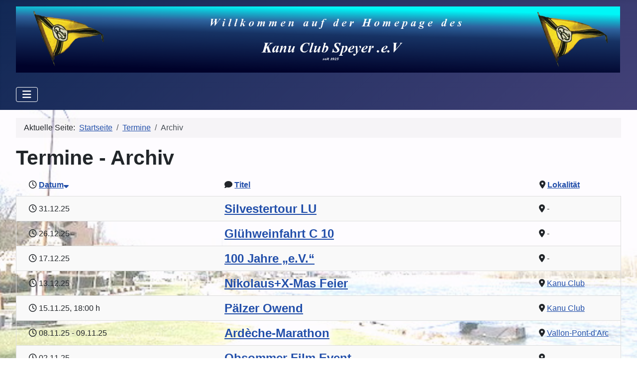

--- FILE ---
content_type: text/html; charset=utf-8
request_url: https://kanu-club-speyer.com/index.php/termine/eventslist?task=archive&filter_reset=1
body_size: 69391
content:
<!DOCTYPE html>
<html lang="de-de" dir="ltr">

<head>
    <meta charset="utf-8">
	<meta name="title" content="Termine - Archiv">
	<meta name="viewport" content="width=device-width, initial-scale=1">
	<meta name="description" content="KanuClub-Speyer">
	<meta name="generator" content="Joomla! - Open Source Content Management">
	<title>Termine - Archiv</title>
	<link href="/index.php/termine/eventslist?format=feed&amp;type=rss" rel="alternate" type="application/rss+xml" title="RSS 2.0">
	<link href="/index.php/termine/eventslist?format=feed&amp;type=atom" rel="alternate" type="application/atom+xml" title="Atom 1.0">
	<link href="/media/system/images/joomla-favicon.svg" rel="icon" type="image/svg+xml">
	<link href="/media/system/images/favicon.ico" rel="alternate icon" type="image/vnd.microsoft.icon">
	<link href="/media/system/images/joomla-favicon-pinned.svg" rel="mask-icon" color="#000">

    <link href="/media/system/css/joomla-fontawesome.min.css?98e634" rel="lazy-stylesheet"><noscript><link href="/media/system/css/joomla-fontawesome.min.css?98e634" rel="stylesheet"></noscript>
	<link href="/media/templates/site/cassiopeia/css/template.min.css?98e634" rel="stylesheet">
	<link href="/media/templates/site/cassiopeia/css/global/colors_standard.min.css?98e634" rel="stylesheet">
	<link href="https://kanu-club-speyer.com//modules/mod_buttsoc/tmpl/assets/css/mod_buttsoc.css?98e634" rel="stylesheet">
	<link href="/media/templates/site/cassiopeia/css/vendor/joomla-custom-elements/joomla-alert.min.css?0.4.1" rel="stylesheet">
	<link href="/media/templates/site/cassiopeia/css/user.css?98e634" rel="stylesheet">
	<link href="https://kanu-club-speyer.com/media/com_jem/css/jem-responsive.css" rel="stylesheet">
	<link href="https://kanu-club-speyer.com/media/com_jem/css/lightbox.min.css" rel="stylesheet">
	<style>
			.pdf-print-icon {
				float: right;
			}
		</style>
	<style>:root {
		--hue: 214;
		--template-bg-light: #f0f4fb;
		--template-text-dark: #495057;
		--template-text-light: #ffffff;
		--template-link-color: var(--link-color);
		--template-special-color: #001B4C;
		
	}</style>
	<style>
@media only screen and (max-width: 768px) {
.vegas-overlay,
.vegas-timer,
.vegas-slide,
.vegas-slide-inner	
	 {display: none !important;}
.art-header.vegas-container {height: auto !important;}	 
}

@media only screen and (min-width: 768px) {
body {background: none !important; background-image: none !important; background-color: rgba(255, 255, 255, 0) !important; color:  !important;}
}

.vegas-overlay { opacity: .5; background: transparent url("https://kanu-club-speyer.com//modules/mod_bodysliderlite/overlays/02.png") center center repeat; }

</style>
	<style>
[class*="bodyslider"]{display: none;}
</style>

    <script src="/media/vendor/metismenujs/js/metismenujs.min.js?1.4.0" defer></script>
	<script src="/media/vendor/jquery/js/jquery.min.js?3.7.1"></script>
	<script type="application/json" class="joomla-script-options new">{"bootstrap.tooltip":{".hasTooltip":{"animation":true,"container":"body","html":true,"trigger":"hover focus","boundary":"clippingParents","sanitize":true}},"joomla.jtext":{"JSHOWPASSWORD":"Passwort anzeigen","JHIDEPASSWORD":"Passwort ausblenden","ERROR":"Fehler","MESSAGE":"Nachricht","NOTICE":"Hinweis","WARNING":"Warnung","JCLOSE":"Schließen","JOK":"OK","JOPEN":"Öffnen"},"system.paths":{"root":"","rootFull":"https:\/\/kanu-club-speyer.com\/","base":"","baseFull":"https:\/\/kanu-club-speyer.com\/"},"csrf.token":"8bbcb085adff698923b5d0c9891db722","system.keepalive":{"interval":840000,"uri":"\/index.php\/component\/ajax\/?format=json"}}</script>
	<script src="/media/system/js/core.min.js?a3d8f8"></script>
	<script src="/media/templates/site/cassiopeia/js/template.min.js?98e634" type="module"></script>
	<script src="/media/vendor/bootstrap/js/popover.min.js?5.3.8" type="module"></script>
	<script src="/media/vendor/bootstrap/js/alert.min.js?5.3.8" type="module"></script>
	<script src="/media/vendor/bootstrap/js/button.min.js?5.3.8" type="module"></script>
	<script src="/media/vendor/bootstrap/js/carousel.min.js?5.3.8" type="module"></script>
	<script src="/media/vendor/bootstrap/js/collapse.min.js?5.3.8" type="module"></script>
	<script src="/media/vendor/bootstrap/js/dropdown.min.js?5.3.8" type="module"></script>
	<script src="/media/vendor/bootstrap/js/modal.min.js?5.3.8" type="module"></script>
	<script src="/media/vendor/bootstrap/js/offcanvas.min.js?5.3.8" type="module"></script>
	<script src="/media/vendor/bootstrap/js/scrollspy.min.js?5.3.8" type="module"></script>
	<script src="/media/vendor/bootstrap/js/tab.min.js?5.3.8" type="module"></script>
	<script src="/media/vendor/bootstrap/js/toast.min.js?5.3.8" type="module"></script>
	<script src="/media/system/js/keepalive.min.js?08e025" type="module"></script>
	<script src="/media/system/js/fields/passwordview.min.js?61f142" defer></script>
	<script src="/media/legacy/js/jquery-noconflict.min.js?504da4"></script>
	<script src="/media/templates/site/cassiopeia/js/mod_menu/menu-metismenu.min.js?98e634" defer></script>
	<script src="/media/mod_menu/js/menu.min.js?98e634" type="module"></script>
	<script src="/media/system/js/messages.min.js?9a4811" type="module"></script>
	<script src="https://kanu-club-speyer.com/media/com_jem/js/lightbox.min.js"></script>
	<script type="application/ld+json">{"@context":"https://schema.org","@type":"BreadcrumbList","@id":"https://kanu-club-speyer.com/#/schema/BreadcrumbList/17","itemListElement":[{"@type":"ListItem","position":1,"item":{"@id":"https://kanu-club-speyer.com/index.php","name":"Startseite"}},{"@type":"ListItem","position":2,"item":{"@id":"https://kanu-club-speyer.com/index.php/termine/calendar","name":"Termine"}},{"@type":"ListItem","position":3,"item":{"@id":"/index.php/termine/eventslist?task=archive","name":"Archiv"}}]}</script>

</head>

<body class="site com_jem wrapper-fluid view-eventslist no-layout task-archive itemid-130 has-sidebar-left has-sidebar-right">
    <header class="header container-header full-width">

        
        
                    <div class="grid-child">
                <div class="navbar-brand">
                    <a class="brand-logo" href="/">
                        <img loading="eager" decoding="async" src="https://kanu-club-speyer.com/images/headers/header1920.png" alt="Kanu Club Speyer e.V." width="1920" height="210">                    </a>
                                    </div>
            </div>
        
                    <div class="grid-child container-nav">
                                    
<nav class="navbar navbar-expand-lg" aria-label="Hauptmenü">
    <button class="navbar-toggler navbar-toggler-right" type="button" data-bs-toggle="collapse" data-bs-target="#navbar1" aria-controls="navbar1" aria-expanded="false" aria-label="Navigation umschalten">
        <span class="icon-menu" aria-hidden="true"></span>
    </button>
    <div class="collapse navbar-collapse" id="navbar1">
        <ul class="mod-menu mod-menu_dropdown-metismenu metismenu mod-list  nav-pills">
<li class="metismenu-item item-135 level-1 default"><a href="/index.php" >Home</a></li><li class="metismenu-item item-129 level-1"><a href="/index.php/aktuelles" >Aktuelles</a></li><li class="metismenu-item item-132 level-1"><a href="/index.php/ueber-uns" >Über uns</a></li><li class="metismenu-item item-130 level-1 current active"><a href="/index.php/termine" aria-current="location">Termine</a></li><li class="metismenu-item item-163 level-1 deeper parent"><a href="/index.php/abteilungen/kanu" >Sportbereiche</a><button class="mm-collapsed mm-toggler mm-toggler-link" aria-haspopup="true" aria-expanded="false" aria-label="Sportbereiche"></button><ul class="mm-collapse"><li class="metismenu-item item-164 level-2"><a href="/index.php/abteilungen/kanu" >Kanu</a></li><li class="metismenu-item item-165 level-2"><a href="/index.php/abteilungen/segeln" >Segeln</a></li></ul></li><li class="metismenu-item item-172 level-1"><a href="/index.php/senioren" >Senioren</a></li><li class="metismenu-item item-136 level-1"><a href="/index.php/galerie" >Galerie</a></li><li class="metismenu-item item-133 level-1"><a href="/index.php/anfahrt" >Anfahrt</a></li><li class="metismenu-item item-137 level-1"><a href="/index.php/kontakt" >Kontakt</a></li><li class="metismenu-item item-156 level-1"><a href="/index.php/downloads" >Downloads</a></li><li class="metismenu-item item-174 level-1"><a href="/index.php/links" >Links</a></li><li class="metismenu-item item-956 level-1"><a href="/index.php/gaeste-informationen" >Gäste Informationen</a></li><li class="metismenu-item item-999 level-1"><a href="/index.php/kunena-2024-02-06" >Mitglieder-Forum</a></li><li class="metismenu-item item-251 level-1"><a href="/index.php/archiv?catid[0]=" >Archiv</a></li><li class="metismenu-item item-1226 level-1 deeper parent"><a href="/index.php/100-jahre-kcs-jubilaeum/historie-des-kcs-jubilaeumsprogramm-02-2025" >100 Jahre KCS Jubiläum</a><button class="mm-collapsed mm-toggler mm-toggler-link" aria-haspopup="true" aria-expanded="false" aria-label="100 Jahre KCS Jubiläum"></button><ul class="mm-collapse"><li class="metismenu-item item-1227 level-2"><a href="/index.php/100-jahre-kcs-jubilaeum/jubilaeumsevents" >Jubiläumsevents</a></li><li class="metismenu-item item-1229 level-2"><a href="/index.php/100-jahre-kcs-jubilaeum/historie-des-kcs-jubilaeumsprogramm-02-2025" >Historie des KCS+Jubiläumsprogramm 02-2025</a></li></ul></li></ul>
    </div>
</nav>

                                            </div>
            </header>

    <div class="site-grid">
        
        
        
                    <div class="grid-child container-sidebar-left">
                <div class="sidebar-left card ">
            <h3 class="card-header ">Anmeldung</h3>        <div class="card-body">
                <form id="login-form-16" class="mod-login" action="/index.php/termine/eventslist/0?task=archive&amp;filter_reset=1" method="post">

    
    <div class="mod-login__userdata userdata">
        <div class="mod-login__username form-group">
                            <div class="input-group">
                    <input id="modlgn-username-16" type="text" name="username" class="form-control" autocomplete="username" placeholder="Benutzername">
                    <label for="modlgn-username-16" class="visually-hidden">Benutzername</label>
                    <span class="input-group-text" title="Benutzername">
                        <span class="icon-user icon-fw" aria-hidden="true"></span>
                    </span>
                </div>
                    </div>

        <div class="mod-login__password form-group">
                            <div class="input-group">
                    <input id="modlgn-passwd-16" type="password" name="password" autocomplete="current-password" class="form-control" placeholder="Passwort">
                    <label for="modlgn-passwd-16" class="visually-hidden">Passwort</label>
                    <button type="button" class="btn btn-secondary input-password-toggle">
                        <span class="icon-eye icon-fw" aria-hidden="true"></span>
                        <span class="visually-hidden">Passwort anzeigen</span>
                    </button>
                </div>
                    </div>

                    <div class="mod-login__remember form-group">
                <div id="form-login-remember-16" class="form-check">
                    <input type="checkbox" name="remember" class="form-check-input" value="yes" id="form-login-input-remember-16">
                    <label class="form-check-label" for="form-login-input-remember-16">
                        Angemeldet bleiben                    </label>
                </div>
            </div>
        
        
        <div class="mod-login__submit form-group">
            <button type="submit" name="Submit" class="btn btn-primary w-100">Anmelden</button>
        </div>

                    <ul class="mod-login__options list-unstyled">
                <li>
                    <a href="/index.php/component/users/reset?Itemid=135">
                    Passwort vergessen?</a>
                </li>
                <li>
                    <a href="/index.php/component/users/remind?Itemid=135">
                    Benutzername vergessen?</a>
                </li>
                                <li>
                    <a href="/index.php/component/users/registration?Itemid=135">
                    Registrieren <span class="icon-register" aria-hidden="true"></span></a>
                </li>
                            </ul>
        <input type="hidden" name="option" value="com_users">
        <input type="hidden" name="task" value="user.login">
        <input type="hidden" name="return" value="aHR0cHM6Ly9rYW51LWNsdWItc3BleWVyLmNvbS9pbmRleC5waHAvdGVybWluZS9ldmVudHNsaXN0P3Rhc2s9YXJjaGl2ZSZmaWx0ZXJfcmVzZXQ9MQ==">
        <input type="hidden" name="8bbcb085adff698923b5d0c9891db722" value="1">    </div>
            <div class="mod-login__posttext posttext">
            <p>Bitte gebt bei der Registrierung im ersten Feld bei Name euren richtigen Namen und keinen Fantasienamen an, da wir sonst nicht wissen zu welchem Mitglied das Konto gehört und es darum dann auch nicht freischalten.
Im Feld Benutzernamen könnt Ihr aber Eurer Kreativität freien Lauf lassen.</p>
        </div>
    </form>
    </div>
</div>
<div class="sidebar-left card bodyslider">
            <h3 class="card-header ">Backroundslideshow</h3>        <div class="card-body">
                

    <link rel="stylesheet" href="/modules/mod_bodysliderlite/dist/vegas.css" media="all" type="text/css" />
    <script src="/modules/mod_bodysliderlite/dist/vegas.js"></script>
    

 <script type="text/javascript"> 
jQuery(function() {
    jQuery('body').vegas({
		
        delay:                   5000,
        loop:                    true,
        preload:                 false,
        preloadImage:            false,
        preloadVideo:            false,
        timer:                   false,
        overlay:                 false,
        autoplay:                true,
        shuffle:                 false,
        cover:                   true,
        color:                   null,
        align:                   'center',
        valign:                  'center',
        firstTransition:         null,
        firstTransitionDuration: null,
        transition:              'zoomOut',
        transitionDuration:      5000,
        transitionRegister:      [],
        animation:               null,
        animationDuration:       'auto',
		
        slides: [
            { src: 'https://kanu-club-speyer.com/images/kcs-Backroundslideshow/Flaggenmast2.jpg#joomlaImage://local-images/kcs-Backroundslideshow/Flaggenmast2.jpg?width=658&height=492', transition: 'zoomOut' },
			 { src: 'https://kanu-club-speyer.com/images/kcs-Backroundslideshow/KCS2.jpg#joomlaImage://local-images/kcs-Backroundslideshow/KCS2.jpg?width=390&height=292', transition: 'zoomOut' },              { src: 'https://kanu-club-speyer.com/images/kcs-Backroundslideshow/SDIM4345.JPG#joomlaImage://local-images/kcs-Backroundslideshow/SDIM4345.JPG?width=4608&height=3072', transition: 'zoomOut' }         ]
		
    });
}); 


jQuery(function() {
    if (screen.width > 768) {
        jQuery("").css({"background-color": "rgba(255, 255, 255, 0)", "background": "rgba(255, 255, 255, 0)",  "background-image":"none"});
    }
    else {
		jQuery("").css("display","inherit");
    }
});

jQuery(function() {
    if (screen.width > 768) {
        jQuery("").css({"background-color": "rgba(255, 255, 255, 0)", "background": "rgba(255, 255, 255, 0)",  "background-image":"none"});
    }
    else {
		jQuery("").css("display","inherit");
    }
});

jQuery(function() {
    if (screen.width > 768) {
        jQuery("").css({"background-color": "rgba(255, 255, 255, 0)", "background": "rgba(255, 255, 255, 0)",  "background-image":"none"});
    }
    else {
		jQuery("").css("display","inherit");
    }
});

</script>

<style type="text/css">
</style>    </div>
</div>
<div class="sidebar-left card ">
            <h3 class="card-header ">Social Media</h3>        <div class="card-body">
                
<div class="mod_buttsoc_container">
        <div class="mod_buttsoc_child">
        <a href="https://www.facebook.com/kanuclubspeyer/?locale=de_DE" target="_blank">
            <img
            class="mod_buttsoc_hover"
			src="https://kanu-club-speyer.com/modules/mod_buttsoc/tmpl/img/1.svg"
			alt="Facebook"
			width="48"			height="48"			>
        </a>
    </div>
    </div>


    </div>
</div>

            </div>
        
        <div class="grid-child container-component">
            <nav class="mod-breadcrumbs__wrapper" aria-label="Breadcrumbs">
    <ol class="mod-breadcrumbs breadcrumb px-3 py-2">
                    <li class="mod-breadcrumbs__here float-start">
                Aktuelle Seite: &#160;
            </li>
        
        <li class="mod-breadcrumbs__item breadcrumb-item"><a href="/index.php" class="pathway"><span>Startseite</span></a></li><li class="mod-breadcrumbs__item breadcrumb-item"><a href="/index.php/termine/calendar" class="pathway"><span>Termine</span></a></li><li class="mod-breadcrumbs__item breadcrumb-item active"><span>Archiv</span></li>    </ol>
    </nav>

            
            <div id="system-message-container" aria-live="polite"></div>

            <main>
                

<div id="jem" class="jem_eventslist">
    <div class="buttons">
            </div>

            <h1 class="componentheading">
            Termine - Archiv        </h1>
    
    <div class="clr"></div>

    
    <!--table-->
    <hr class="jem-hr" style="display: none;"/>

    <form action="https://kanu-club-speyer.com/index.php/termine/eventslist?task=archive&amp;filter_reset=1" method="post" name="adminForm" id="adminForm">
        
<script>
    function tableOrdering(order, dir, view)
    {
        var form = document.getElementById("adminForm");

        form.filter_order.value     = order;
        form.filter_order_Dir.value    = dir;
        form.submit(view);
    }
</script>

<style>
        #jem #adminForm {
        width: 100%;
    }
    
    .jem-sort #jem_eventimage,
    #jem .jem-event .jem-eventimage {
            flex: 1;
        }
    .jem-sort #jem_date,
    #jem .jem-event .jem-event-date {
            flex: 1 20%;
        margin-left:15px;
        }

    .jem-sort #jem_title,
    #jem .jem-event .jem-event-title {
            flex: 1 40%;
        }

    .jem-sort #jem_location,
    #jem .jem-event .jem-event-venue {
            flex: 1;
        }

    .jem-sort #jem_city,
    #jem .jem-event .jem-event-city {
            flex: 1;
        }

    .jem-sort #jem_state,
    #jem .jem-event .jem-event-state {
            flex: 1;
        }

    .jem-sort #jem_category,
    #jem .jem-event .jem-event-category {
            flex: 1;
        }

    .jem-sort #jem_atte,
    #jem .jem-event .jem-event-attendees {
            flex: 1;
        }
</style>




<div class="jem-sort jem-sort-small">
    <div class="jem-list-row jem-small-list">
                <div id="jem_date" class="sectiontableheader"><i class="far fa-clock" aria-hidden="true"></i>&nbsp;<a href="#" onclick="Joomla.tableOrdering('a.dates','asc','');return false;" class="hasTooltip" title="Klicken, um nach dieser Spalte zu sortieren" data-bs-placement="top">Datum<span class="icon-arrow-down-3"></span></a></div>
                    <div id="jem_title" class="sectiontableheader"><i class="fa fa-comment" aria-hidden="true"></i>&nbsp;<a href="#" onclick="Joomla.tableOrdering('a.title','asc','');return false;" class="hasTooltip" title="Klicken, um nach dieser Spalte zu sortieren" data-bs-placement="top">Titel</a></div>
                            <div id="jem_location" class="sectiontableheader"><i class="fa fa-map-marker" aria-hidden="true"></i>&nbsp;<a href="#" onclick="Joomla.tableOrdering('l.venue','asc','');return false;" class="hasTooltip" title="Klicken, um nach dieser Spalte zu sortieren" data-bs-placement="top">Lokalität</a></div>
                                            </div>
</div>

<ul class="eventlist">
                    
                                                <li class="jem-event jem-list-row jem-small-list jem-odd1 event_id428" itemscope="itemscope" itemtype="https://schema.org/Event" onclick="location.href='/index.php/termine/event/428:silvestertour-lu'" >
            
            
                            <div class="jem-event-info-small jem-event-date" title="Datum: 31.12.25">
                    <i class="far fa-clock" aria-hidden="true"></i>                    <span class="jem_date-1">31.12.25</span><meta itemprop="startDate" content="2025-12-31" /><meta itemprop="endDate" content="2025-12-31" />                                    </div>
            
                            <div class="jem-event-info-small jem-event-title">
                    <h4    title="Titel: Silvestertour LU">
                                                    <a href="/index.php/termine/event/428:silvestertour-lu">Silvestertour LU</a>
                                                                                            </h4>
                </div>
            
                                                <div class="jem-event-info-small jem-event-venue">
                        <i class="fa fa-map-marker" aria-hidden="true"></i> -
                    </div>
                            
            
            
            
                                    
            <meta itemprop="name" content="Silvestertour LU" />
            <meta itemprop="url" content="https://kanu-club-speyer.com/index.php/termine/event/428:silvestertour-lu" />
            <meta itemprop="identifier" content="https://kanu-club-speyer.com/index.php/termine/event/428:silvestertour-lu" />
            <div itemtype="https://schema.org/Place" itemscope itemprop="location" style="display: none;" >
                                    <meta itemprop="name" content="None" />
                                                <meta itemprop="address" content="-" />
            </div>
            </li>
                                                <li class="jem-event jem-list-row jem-small-list jem-odd2 event_id427" itemscope="itemscope" itemtype="https://schema.org/Event" onclick="location.href='/index.php/termine/event/427:gluehweinfahrt-c-10'" >
            
            
                            <div class="jem-event-info-small jem-event-date" title="Datum: 26.12.25">
                    <i class="far fa-clock" aria-hidden="true"></i>                    <span class="jem_date-1">26.12.25</span><meta itemprop="startDate" content="2025-12-26" /><meta itemprop="endDate" content="2025-12-26" />                                    </div>
            
                            <div class="jem-event-info-small jem-event-title">
                    <h4    title="Titel: Glühweinfahrt C 10">
                                                    <a href="/index.php/termine/event/427:gluehweinfahrt-c-10">Glühweinfahrt C 10</a>
                                                                                            </h4>
                </div>
            
                                                <div class="jem-event-info-small jem-event-venue">
                        <i class="fa fa-map-marker" aria-hidden="true"></i> -
                    </div>
                            
            
            
            
                                    
            <meta itemprop="name" content="Glühweinfahrt C 10" />
            <meta itemprop="url" content="https://kanu-club-speyer.com/index.php/termine/event/427:gluehweinfahrt-c-10" />
            <meta itemprop="identifier" content="https://kanu-club-speyer.com/index.php/termine/event/427:gluehweinfahrt-c-10" />
            <div itemtype="https://schema.org/Place" itemscope itemprop="location" style="display: none;" >
                                    <meta itemprop="name" content="None" />
                                                <meta itemprop="address" content="-" />
            </div>
            </li>
                                                <li class="jem-event jem-list-row jem-small-list jem-odd1 event_id426" itemscope="itemscope" itemtype="https://schema.org/Event" onclick="location.href='/index.php/termine/event/426:100-jahre-e-v'" >
            
            
                            <div class="jem-event-info-small jem-event-date" title="Datum: 17.12.25">
                    <i class="far fa-clock" aria-hidden="true"></i>                    <span class="jem_date-1">17.12.25</span><meta itemprop="startDate" content="2025-12-17" /><meta itemprop="endDate" content="2025-12-17" />                                    </div>
            
                            <div class="jem-event-info-small jem-event-title">
                    <h4    title="Titel: 100 Jahre „e.V.“">
                                                    <a href="/index.php/termine/event/426:100-jahre-e-v">100 Jahre „e.V.“</a>
                                                                                            </h4>
                </div>
            
                                                <div class="jem-event-info-small jem-event-venue">
                        <i class="fa fa-map-marker" aria-hidden="true"></i> -
                    </div>
                            
            
            
            
                                    
            <meta itemprop="name" content="100 Jahre „e.V.“" />
            <meta itemprop="url" content="https://kanu-club-speyer.com/index.php/termine/event/426:100-jahre-e-v" />
            <meta itemprop="identifier" content="https://kanu-club-speyer.com/index.php/termine/event/426:100-jahre-e-v" />
            <div itemtype="https://schema.org/Place" itemscope itemprop="location" style="display: none;" >
                                    <meta itemprop="name" content="None" />
                                                <meta itemprop="address" content="-" />
            </div>
            </li>
                                                <li class="jem-event jem-list-row jem-small-list jem-odd2 event_id425 venue_id4" itemscope="itemscope" itemtype="https://schema.org/Event" onclick="location.href='/index.php/termine/event/425:nikolaus-x-mas-feier'" >
            
            
                            <div class="jem-event-info-small jem-event-date" title="Datum: 13.12.25">
                    <i class="far fa-clock" aria-hidden="true"></i>                    <span class="jem_date-1">13.12.25</span><meta itemprop="startDate" content="2025-12-13" /><meta itemprop="endDate" content="2025-12-13" />                                    </div>
            
                            <div class="jem-event-info-small jem-event-title">
                    <h4    title="Titel: Nikolaus+X-Mas Feier">
                                                    <a href="/index.php/termine/event/425:nikolaus-x-mas-feier">Nikolaus+X-Mas Feier</a>
                                                                                            </h4>
                </div>
            
                                                <div class="jem-event-info-small jem-event-venue" title="Lokalität: Kanu Club">
                        <i class="fa fa-map-marker" aria-hidden="true"></i>                                                    <a href='/index.php/termine/venue/4:kanu-club'>Kanu Club</a>                                            </div>
                            
            
            
            
                                    
            <meta itemprop="name" content="Nikolaus+X-Mas Feier" />
            <meta itemprop="url" content="https://kanu-club-speyer.com/index.php/termine/event/425:nikolaus-x-mas-feier" />
            <meta itemprop="identifier" content="https://kanu-club-speyer.com/index.php/termine/event/425:nikolaus-x-mas-feier" />
            <div itemtype="https://schema.org/Place" itemscope itemprop="location" style="display: none;" >
                                    <meta itemprop="name" content="Kanu Club" />
                                                <meta itemprop="address" content="Speyer, " />
            </div>
            </li>
                                                <li class="jem-event jem-list-row jem-small-list jem-odd1 event_id424 venue_id4" itemscope="itemscope" itemtype="https://schema.org/Event" onclick="location.href='/index.php/termine/event/424:paelzer-owend'" >
            
            
                            <div class="jem-event-info-small jem-event-date" title="Datum: 15.11.25, 18:00 h">
                    <i class="far fa-clock" aria-hidden="true"></i>                    <span class="jem_date-1">15.11.25</span><span class="jem_time-1">, 18:00 h</span><meta itemprop="startDate" content="2025-11-15T18:00" /><meta itemprop="endDate" content="2025-11-15" />                                    </div>
            
                            <div class="jem-event-info-small jem-event-title">
                    <h4    title="Titel: Pälzer Owend">
                                                    <a href="/index.php/termine/event/424:paelzer-owend">Pälzer Owend</a>
                                                                                            </h4>
                </div>
            
                                                <div class="jem-event-info-small jem-event-venue" title="Lokalität: Kanu Club">
                        <i class="fa fa-map-marker" aria-hidden="true"></i>                                                    <a href='/index.php/termine/venue/4:kanu-club'>Kanu Club</a>                                            </div>
                            
            
            
            
                                    
            <meta itemprop="name" content="Pälzer Owend" />
            <meta itemprop="url" content="https://kanu-club-speyer.com/index.php/termine/event/424:paelzer-owend" />
            <meta itemprop="identifier" content="https://kanu-club-speyer.com/index.php/termine/event/424:paelzer-owend" />
            <div itemtype="https://schema.org/Place" itemscope itemprop="location" style="display: none;" >
                                    <meta itemprop="name" content="Kanu Club" />
                                                <meta itemprop="address" content="Speyer, " />
            </div>
            </li>
                                                <li class="jem-event jem-list-row jem-small-list jem-odd2 event_id423 venue_id8" itemscope="itemscope" itemtype="https://schema.org/Event" onclick="location.href='/index.php/termine/event/423:ardeche-marathon'" >
            
            
                            <div class="jem-event-info-small jem-event-date" title="Datum: 08.11.25 - 09.11.25">
                    <i class="far fa-clock" aria-hidden="true"></i>                    <span class="jem_date-1">08.11.25</span><span class="jem_date2"> - 09.11.25</span><meta itemprop="startDate" content="2025-11-08" /><meta itemprop="endDate" content="2025-11-09" />                                    </div>
            
                            <div class="jem-event-info-small jem-event-title">
                    <h4    title="Titel: Ardèche-Marathon">
                                                    <a href="/index.php/termine/event/423:ardeche-marathon">Ardèche-Marathon</a>
                                                                                            </h4>
                </div>
            
                                                <div class="jem-event-info-small jem-event-venue" title="Lokalität: Vallon-Pont-d&#039;Arc">
                        <i class="fa fa-map-marker" aria-hidden="true"></i>                                                    <a href='/index.php/termine/venue/8:vallon-pont-d-arc'>Vallon-Pont-d&#039;Arc</a>                                            </div>
                            
            
            
            
                                    
            <meta itemprop="name" content="Ardèche-Marathon" />
            <meta itemprop="url" content="https://kanu-club-speyer.com/index.php/termine/event/423:ardeche-marathon" />
            <meta itemprop="identifier" content="https://kanu-club-speyer.com/index.php/termine/event/423:ardeche-marathon" />
            <div itemtype="https://schema.org/Place" itemscope itemprop="location" style="display: none;" >
                                    <meta itemprop="name" content="Vallon-Pont-d&#039;Arc" />
                                                <meta itemprop="address" content="vallon-pont-d-arc, " />
            </div>
            </li>
                                                <li class="jem-event jem-list-row jem-small-list jem-odd1 event_id422" itemscope="itemscope" itemtype="https://schema.org/Event" onclick="location.href='/index.php/termine/event/422:obsommer-film-event'" >
            
            
                            <div class="jem-event-info-small jem-event-date" title="Datum: 02.11.25">
                    <i class="far fa-clock" aria-hidden="true"></i>                    <span class="jem_date-1">02.11.25</span><meta itemprop="startDate" content="2025-11-02" /><meta itemprop="endDate" content="2025-11-02" />                                    </div>
            
                            <div class="jem-event-info-small jem-event-title">
                    <h4    title="Titel: Obsommer Film Event">
                                                    <a href="/index.php/termine/event/422:obsommer-film-event">Obsommer Film Event</a>
                                                                                            </h4>
                </div>
            
                                                <div class="jem-event-info-small jem-event-venue">
                        <i class="fa fa-map-marker" aria-hidden="true"></i> -
                    </div>
                            
            
            
            
                                    
            <meta itemprop="name" content="Obsommer Film Event" />
            <meta itemprop="url" content="https://kanu-club-speyer.com/index.php/termine/event/422:obsommer-film-event" />
            <meta itemprop="identifier" content="https://kanu-club-speyer.com/index.php/termine/event/422:obsommer-film-event" />
            <div itemtype="https://schema.org/Place" itemscope itemprop="location" style="display: none;" >
                                    <meta itemprop="name" content="None" />
                                                <meta itemprop="address" content="-" />
            </div>
            </li>
                                                <li class="jem-event jem-list-row jem-small-list jem-odd2 event_id421" itemscope="itemscope" itemtype="https://schema.org/Event" onclick="location.href='/index.php/termine/event/421:100-j-gruendung-kcs'" >
            
            
                            <div class="jem-event-info-small jem-event-date" title="Datum: 20.10.25">
                    <i class="far fa-clock" aria-hidden="true"></i>                    <span class="jem_date-1">20.10.25</span><meta itemprop="startDate" content="2025-10-20" /><meta itemprop="endDate" content="2025-10-20" />                                    </div>
            
                            <div class="jem-event-info-small jem-event-title">
                    <h4    title="Titel: 100 J. Gründung KCS ">
                                                    <a href="/index.php/termine/event/421:100-j-gruendung-kcs">100 J. Gründung KCS </a>
                                                                                            </h4>
                </div>
            
                                                <div class="jem-event-info-small jem-event-venue">
                        <i class="fa fa-map-marker" aria-hidden="true"></i> -
                    </div>
                            
            
            
            
                                    
            <meta itemprop="name" content="100 J. Gründung KCS " />
            <meta itemprop="url" content="https://kanu-club-speyer.com/index.php/termine/event/421:100-j-gruendung-kcs" />
            <meta itemprop="identifier" content="https://kanu-club-speyer.com/index.php/termine/event/421:100-j-gruendung-kcs" />
            <div itemtype="https://schema.org/Place" itemscope itemprop="location" style="display: none;" >
                                    <meta itemprop="name" content="None" />
                                                <meta itemprop="address" content="-" />
            </div>
            </li>
                                                <li class="jem-event jem-list-row jem-small-list jem-odd1 event_id420" itemscope="itemscope" itemtype="https://schema.org/Event" onclick="location.href='/index.php/termine/event/420:fahrtenjahrbeginn-25-26'" >
            
            
                            <div class="jem-event-info-small jem-event-date" title="Datum: 01.10.25">
                    <i class="far fa-clock" aria-hidden="true"></i>                    <span class="jem_date-1">01.10.25</span><meta itemprop="startDate" content="2025-10-01" /><meta itemprop="endDate" content="2025-10-01" />                                    </div>
            
                            <div class="jem-event-info-small jem-event-title">
                    <h4    title="Titel: Fahrtenjahrbeginn 25/26">
                                                    <a href="/index.php/termine/event/420:fahrtenjahrbeginn-25-26">Fahrtenjahrbeginn 25/26</a>
                                                                                            </h4>
                </div>
            
                                                <div class="jem-event-info-small jem-event-venue">
                        <i class="fa fa-map-marker" aria-hidden="true"></i> -
                    </div>
                            
            
            
            
                                    
            <meta itemprop="name" content="Fahrtenjahrbeginn 25/26" />
            <meta itemprop="url" content="https://kanu-club-speyer.com/index.php/termine/event/420:fahrtenjahrbeginn-25-26" />
            <meta itemprop="identifier" content="https://kanu-club-speyer.com/index.php/termine/event/420:fahrtenjahrbeginn-25-26" />
            <div itemtype="https://schema.org/Place" itemscope itemprop="location" style="display: none;" >
                                    <meta itemprop="name" content="None" />
                                                <meta itemprop="address" content="-" />
            </div>
            </li>
                                                <li class="jem-event jem-list-row jem-small-list jem-odd2 event_id419" itemscope="itemscope" itemtype="https://schema.org/Event" onclick="location.href='/index.php/termine/event/419:letzter-fahrtentag-24-25-30'" >
            
            
                            <div class="jem-event-info-small jem-event-date" title="Datum: 30.09.25">
                    <i class="far fa-clock" aria-hidden="true"></i>                    <span class="jem_date-1">30.09.25</span><meta itemprop="startDate" content="2025-09-30" /><meta itemprop="endDate" content="2025-09-30" />                                    </div>
            
                            <div class="jem-event-info-small jem-event-title">
                    <h4    title="Titel: Letzter Fahrtentag 24/25 30">
                                                    <a href="/index.php/termine/event/419:letzter-fahrtentag-24-25-30">Letzter Fahrtentag 24/25 30</a>
                                                                                            </h4>
                </div>
            
                                                <div class="jem-event-info-small jem-event-venue">
                        <i class="fa fa-map-marker" aria-hidden="true"></i> -
                    </div>
                            
            
            
            
                                    
            <meta itemprop="name" content="Letzter Fahrtentag 24/25 30" />
            <meta itemprop="url" content="https://kanu-club-speyer.com/index.php/termine/event/419:letzter-fahrtentag-24-25-30" />
            <meta itemprop="identifier" content="https://kanu-club-speyer.com/index.php/termine/event/419:letzter-fahrtentag-24-25-30" />
            <div itemtype="https://schema.org/Place" itemscope itemprop="location" style="display: none;" >
                                    <meta itemprop="name" content="None" />
                                                <meta itemprop="address" content="-" />
            </div>
            </li>
                                                <li class="jem-event jem-list-row jem-small-list jem-odd1 event_id418" itemscope="itemscope" itemtype="https://schema.org/Event" onclick="location.href='/index.php/termine/event/418:pkv-abpaddeln-jubi'" >
            
            
                            <div class="jem-event-info-small jem-event-date" title="Datum: 28.09.25">
                    <i class="far fa-clock" aria-hidden="true"></i>                    <span class="jem_date-1">28.09.25</span><meta itemprop="startDate" content="2025-09-28" /><meta itemprop="endDate" content="2025-09-28" />                                    </div>
            
                            <div class="jem-event-info-small jem-event-title">
                    <h4    title="Titel: PKV Abpaddeln+Jubi.">
                                                    <a href="/index.php/termine/event/418:pkv-abpaddeln-jubi">PKV Abpaddeln+Jubi.</a>
                                                                                            </h4>
                </div>
            
                                                <div class="jem-event-info-small jem-event-venue">
                        <i class="fa fa-map-marker" aria-hidden="true"></i> -
                    </div>
                            
            
            
            
                                    
            <meta itemprop="name" content="PKV Abpaddeln+Jubi." />
            <meta itemprop="url" content="https://kanu-club-speyer.com/index.php/termine/event/418:pkv-abpaddeln-jubi" />
            <meta itemprop="identifier" content="https://kanu-club-speyer.com/index.php/termine/event/418:pkv-abpaddeln-jubi" />
            <div itemtype="https://schema.org/Place" itemscope itemprop="location" style="display: none;" >
                                    <meta itemprop="name" content="None" />
                                                <meta itemprop="address" content="-" />
            </div>
            </li>
                                                <li class="jem-event jem-list-row jem-small-list jem-odd2 event_id417 venue_id4" itemscope="itemscope" itemtype="https://schema.org/Event" onclick="location.href='/index.php/termine/event/417:jubilaeums-we'" >
            
            
                            <div class="jem-event-info-small jem-event-date" title="Datum: 27.09.25">
                    <i class="far fa-clock" aria-hidden="true"></i>                    <span class="jem_date-1">27.09.25</span><meta itemprop="startDate" content="2025-09-27" /><meta itemprop="endDate" content="2025-09-27" />                                    </div>
            
                            <div class="jem-event-info-small jem-event-title">
                    <h4    title="Titel: Jubiläums WE">
                                                    <a href="/index.php/termine/event/417:jubilaeums-we">Jubiläums WE</a>
                                                                                            </h4>
                </div>
            
                                                <div class="jem-event-info-small jem-event-venue" title="Lokalität: Kanu Club">
                        <i class="fa fa-map-marker" aria-hidden="true"></i>                                                    <a href='/index.php/termine/venue/4:kanu-club'>Kanu Club</a>                                            </div>
                            
            
            
            
                                    
            <meta itemprop="name" content="Jubiläums WE" />
            <meta itemprop="url" content="https://kanu-club-speyer.com/index.php/termine/event/417:jubilaeums-we" />
            <meta itemprop="identifier" content="https://kanu-club-speyer.com/index.php/termine/event/417:jubilaeums-we" />
            <div itemtype="https://schema.org/Place" itemscope itemprop="location" style="display: none;" >
                                    <meta itemprop="name" content="Kanu Club" />
                                                <meta itemprop="address" content="Speyer, " />
            </div>
            </li>
                                                <li class="jem-event jem-list-row jem-small-list jem-odd1 event_id416" itemscope="itemscope" itemtype="https://schema.org/Event" onclick="location.href='/index.php/termine/event/416:kcs-abpaddeln'" >
            
            
                            <div class="jem-event-info-small jem-event-date" title="Datum: 21.09.25">
                    <i class="far fa-clock" aria-hidden="true"></i>                    <span class="jem_date-1">21.09.25</span><meta itemprop="startDate" content="2025-09-21" /><meta itemprop="endDate" content="2025-09-21" />                                    </div>
            
                            <div class="jem-event-info-small jem-event-title">
                    <h4    title="Titel: KCS Abpaddeln">
                                                    <a href="/index.php/termine/event/416:kcs-abpaddeln">KCS Abpaddeln</a>
                                                                                            </h4>
                </div>
            
                                                <div class="jem-event-info-small jem-event-venue">
                        <i class="fa fa-map-marker" aria-hidden="true"></i> -
                    </div>
                            
            
            
            
                                    
            <meta itemprop="name" content="KCS Abpaddeln" />
            <meta itemprop="url" content="https://kanu-club-speyer.com/index.php/termine/event/416:kcs-abpaddeln" />
            <meta itemprop="identifier" content="https://kanu-club-speyer.com/index.php/termine/event/416:kcs-abpaddeln" />
            <div itemtype="https://schema.org/Place" itemscope itemprop="location" style="display: none;" >
                                    <meta itemprop="name" content="None" />
                                                <meta itemprop="address" content="-" />
            </div>
            </li>
                                                <li class="jem-event jem-list-row jem-small-list jem-odd2 event_id415" itemscope="itemscope" itemtype="https://schema.org/Event" onclick="location.href='/index.php/termine/event/415:absegeln'" >
            
            
                            <div class="jem-event-info-small jem-event-date" title="Datum: 20.09.25">
                    <i class="far fa-clock" aria-hidden="true"></i>                    <span class="jem_date-1">20.09.25</span><meta itemprop="startDate" content="2025-09-20" /><meta itemprop="endDate" content="2025-09-20" />                                    </div>
            
                            <div class="jem-event-info-small jem-event-title">
                    <h4    title="Titel: Absegeln">
                                                    <a href="/index.php/termine/event/415:absegeln">Absegeln</a>
                                                                                            </h4>
                </div>
            
                                                <div class="jem-event-info-small jem-event-venue">
                        <i class="fa fa-map-marker" aria-hidden="true"></i> -
                    </div>
                            
            
            
            
                                    
            <meta itemprop="name" content="Absegeln" />
            <meta itemprop="url" content="https://kanu-club-speyer.com/index.php/termine/event/415:absegeln" />
            <meta itemprop="identifier" content="https://kanu-club-speyer.com/index.php/termine/event/415:absegeln" />
            <div itemtype="https://schema.org/Place" itemscope itemprop="location" style="display: none;" >
                                    <meta itemprop="name" content="None" />
                                                <meta itemprop="address" content="-" />
            </div>
            </li>
                                                <li class="jem-event jem-list-row jem-small-list jem-odd1 event_id414" itemscope="itemscope" itemtype="https://schema.org/Event" onclick="location.href='/index.php/termine/event/414:pfinzkanal'" >
            
            
                            <div class="jem-event-info-small jem-event-date" title="Datum: 07.09.25">
                    <i class="far fa-clock" aria-hidden="true"></i>                    <span class="jem_date-1">07.09.25</span><meta itemprop="startDate" content="2025-09-07" /><meta itemprop="endDate" content="2025-09-07" />                                    </div>
            
                            <div class="jem-event-info-small jem-event-title">
                    <h4    title="Titel: Pfinzkanal">
                                                    <a href="/index.php/termine/event/414:pfinzkanal">Pfinzkanal</a>
                                                                                            </h4>
                </div>
            
                                                <div class="jem-event-info-small jem-event-venue">
                        <i class="fa fa-map-marker" aria-hidden="true"></i> -
                    </div>
                            
            
            
            
                                    
            <meta itemprop="name" content="Pfinzkanal" />
            <meta itemprop="url" content="https://kanu-club-speyer.com/index.php/termine/event/414:pfinzkanal" />
            <meta itemprop="identifier" content="https://kanu-club-speyer.com/index.php/termine/event/414:pfinzkanal" />
            <div itemtype="https://schema.org/Place" itemscope itemprop="location" style="display: none;" >
                                    <meta itemprop="name" content="None" />
                                                <meta itemprop="address" content="-" />
            </div>
            </li>
                                                <li class="jem-event jem-list-row jem-small-list jem-odd2 event_id413" itemscope="itemscope" itemtype="https://schema.org/Event" onclick="location.href='/index.php/termine/event/413:grill-faehrdl'" >
            
            
                            <div class="jem-event-info-small jem-event-date" title="Datum: 31.08.25">
                    <i class="far fa-clock" aria-hidden="true"></i>                    <span class="jem_date-1">31.08.25</span><meta itemprop="startDate" content="2025-08-31" /><meta itemprop="endDate" content="2025-08-31" />                                    </div>
            
                            <div class="jem-event-info-small jem-event-title">
                    <h4    title="Titel: Grill-Fährdl">
                                                    <a href="/index.php/termine/event/413:grill-faehrdl">Grill-Fährdl</a>
                                                                                            </h4>
                </div>
            
                                                <div class="jem-event-info-small jem-event-venue">
                        <i class="fa fa-map-marker" aria-hidden="true"></i> -
                    </div>
                            
            
            
            
                                    
            <meta itemprop="name" content="Grill-Fährdl" />
            <meta itemprop="url" content="https://kanu-club-speyer.com/index.php/termine/event/413:grill-faehrdl" />
            <meta itemprop="identifier" content="https://kanu-club-speyer.com/index.php/termine/event/413:grill-faehrdl" />
            <div itemtype="https://schema.org/Place" itemscope itemprop="location" style="display: none;" >
                                    <meta itemprop="name" content="None" />
                                                <meta itemprop="address" content="-" />
            </div>
            </li>
                                                <li class="jem-event jem-list-row jem-small-list jem-odd1 event_id412" itemscope="itemscope" itemtype="https://schema.org/Event" onclick="location.href='/index.php/termine/event/412:anfaenger-kurs'" >
            
            
                            <div class="jem-event-info-small jem-event-date" title="Datum: 29.08.25 - 30.08.25">
                    <i class="far fa-clock" aria-hidden="true"></i>                    <span class="jem_date-1">29.08.25</span><span class="jem_date2"> - 30.08.25</span><meta itemprop="startDate" content="2025-08-29" /><meta itemprop="endDate" content="2025-08-30" />                                    </div>
            
                            <div class="jem-event-info-small jem-event-title">
                    <h4    title="Titel: Anfänger Kurs">
                                                    <a href="/index.php/termine/event/412:anfaenger-kurs">Anfänger Kurs</a>
                                                                                            </h4>
                </div>
            
                                                <div class="jem-event-info-small jem-event-venue">
                        <i class="fa fa-map-marker" aria-hidden="true"></i> -
                    </div>
                            
            
            
            
                                    
            <meta itemprop="name" content="Anfänger Kurs" />
            <meta itemprop="url" content="https://kanu-club-speyer.com/index.php/termine/event/412:anfaenger-kurs" />
            <meta itemprop="identifier" content="https://kanu-club-speyer.com/index.php/termine/event/412:anfaenger-kurs" />
            <div itemtype="https://schema.org/Place" itemscope itemprop="location" style="display: none;" >
                                    <meta itemprop="name" content="None" />
                                                <meta itemprop="address" content="-" />
            </div>
            </li>
                                                <li class="jem-event jem-list-row jem-small-list jem-odd2 event_id411" itemscope="itemscope" itemtype="https://schema.org/Event" onclick="location.href='/index.php/termine/event/411:seglerfest-kanu-regatta'" >
            
            
                            <div class="jem-event-info-small jem-event-date" title="Datum: 23.08.25">
                    <i class="far fa-clock" aria-hidden="true"></i>                    <span class="jem_date-1">23.08.25</span><meta itemprop="startDate" content="2025-08-23" /><meta itemprop="endDate" content="2025-08-23" />                                    </div>
            
                            <div class="jem-event-info-small jem-event-title">
                    <h4    title="Titel: Seglerfest+Kanu Regatta">
                                                    <a href="/index.php/termine/event/411:seglerfest-kanu-regatta">Seglerfest+Kanu Regatta</a>
                                                                                            </h4>
                </div>
            
                                                <div class="jem-event-info-small jem-event-venue">
                        <i class="fa fa-map-marker" aria-hidden="true"></i> -
                    </div>
                            
            
            
            
                                    
            <meta itemprop="name" content="Seglerfest+Kanu Regatta" />
            <meta itemprop="url" content="https://kanu-club-speyer.com/index.php/termine/event/411:seglerfest-kanu-regatta" />
            <meta itemprop="identifier" content="https://kanu-club-speyer.com/index.php/termine/event/411:seglerfest-kanu-regatta" />
            <div itemtype="https://schema.org/Place" itemscope itemprop="location" style="display: none;" >
                                    <meta itemprop="name" content="None" />
                                                <meta itemprop="address" content="-" />
            </div>
            </li>
                                                <li class="jem-event jem-list-row jem-small-list jem-odd1 event_id408 venue_id4" itemscope="itemscope" itemtype="https://schema.org/Event" onclick="location.href='/index.php/termine/event/408:arbeitsdienst'" >
            
            
                            <div class="jem-event-info-small jem-event-date" title="Datum: 23.06.25 - 24.06.25">
                    <i class="far fa-clock" aria-hidden="true"></i>                    <span class="jem_date-1">23.06.25</span><span class="jem_date2"> - 24.06.25</span><meta itemprop="startDate" content="2025-06-23" /><meta itemprop="endDate" content="2025-06-24" />                                    </div>
            
                            <div class="jem-event-info-small jem-event-title">
                    <h4    title="Titel: Arbeitsdienst">
                                                    <a href="/index.php/termine/event/408:arbeitsdienst">Arbeitsdienst</a>
                                                                                            </h4>
                </div>
            
                                                <div class="jem-event-info-small jem-event-venue" title="Lokalität: Kanu Club">
                        <i class="fa fa-map-marker" aria-hidden="true"></i>                                                    <a href='/index.php/termine/venue/4:kanu-club'>Kanu Club</a>                                            </div>
                            
            
            
            
                                    
            <meta itemprop="name" content="Arbeitsdienst" />
            <meta itemprop="url" content="https://kanu-club-speyer.com/index.php/termine/event/408:arbeitsdienst" />
            <meta itemprop="identifier" content="https://kanu-club-speyer.com/index.php/termine/event/408:arbeitsdienst" />
            <div itemtype="https://schema.org/Place" itemscope itemprop="location" style="display: none;" >
                                    <meta itemprop="name" content="Kanu Club" />
                                                <meta itemprop="address" content="Speyer, " />
            </div>
            </li>
                                                <li class="jem-event jem-list-row jem-small-list jem-odd2 event_id407" itemscope="itemscope" itemtype="https://schema.org/Event" onclick="location.href='/index.php/termine/event/407:pkv-hochrhein'" >
            
            
                            <div class="jem-event-info-small jem-event-date" title="Datum: 21.06.25">
                    <i class="far fa-clock" aria-hidden="true"></i>                    <span class="jem_date-1">21.06.25</span><meta itemprop="startDate" content="2025-06-21" /><meta itemprop="endDate" content="2025-06-21" />                                    </div>
            
                            <div class="jem-event-info-small jem-event-title">
                    <h4    title="Titel: PKV Hochrhein">
                                                    <a href="/index.php/termine/event/407:pkv-hochrhein">PKV Hochrhein</a>
                                                                                            </h4>
                </div>
            
                                                <div class="jem-event-info-small jem-event-venue">
                        <i class="fa fa-map-marker" aria-hidden="true"></i> -
                    </div>
                            
            
            
            
                                    
            <meta itemprop="name" content="PKV Hochrhein" />
            <meta itemprop="url" content="https://kanu-club-speyer.com/index.php/termine/event/407:pkv-hochrhein" />
            <meta itemprop="identifier" content="https://kanu-club-speyer.com/index.php/termine/event/407:pkv-hochrhein" />
            <div itemtype="https://schema.org/Place" itemscope itemprop="location" style="display: none;" >
                                    <meta itemprop="name" content="None" />
                                                <meta itemprop="address" content="-" />
            </div>
            </li>
            </ul>

<div class="jem-row valign-baseline">
    <div style="margin:0; padding: 0;">
            </div>


</div>
<script>lightbox.option({
                      'showImageNumberLabel': false,
                })
        </script>
        <input type="hidden" name="filter_order" value="a.dates"/>
        <input type="hidden" name="filter_order_Dir" value="DESC"/>
        <input type="hidden" name="task" value="archive"/>
        <input type="hidden" name="view" value="eventslist"/>
    </form>

    <div class="pagination">
        <nav class="pagination__wrapper" aria-label="Seitennummerierung">
    <ul class="pagination ms-0 mb-4">
            <li class="disabled page-item">
        <span class="page-link" aria-hidden="true"><span class="icon-angle-double-left" aria-hidden="true"></span></span>
    </li>
            <li class="disabled page-item">
        <span class="page-link" aria-hidden="true"><span class="icon-angle-left" aria-hidden="true"></span></span>
    </li>

                            <li class="active page-item">
        <a aria-current="true" aria-label="Seite 1" href="#" class="page-link">1</a>
    </li>
                        <li class="page-item">
        <a aria-label="Gehe zur Seite 2" href="/index.php/termine/eventslist/0?task=archive&amp;start=20" class="page-link">
            2        </a>
    </li>
                        <li class="page-item">
        <a aria-label="Gehe zur Seite 3" href="/index.php/termine/eventslist/0?task=archive&amp;start=40" class="page-link">
            3        </a>
    </li>
                        <li class="page-item">
        <a aria-label="Gehe zur Seite 4" href="/index.php/termine/eventslist/0?task=archive&amp;start=60" class="page-link">
            4        </a>
    </li>
                        <li class="page-item">
        <a aria-label="Gehe zur Seite 5" href="/index.php/termine/eventslist/0?task=archive&amp;start=80" class="page-link">
            5        </a>
    </li>
                        <li class="page-item">
        <a aria-label="Gehe zur Seite 6" href="/index.php/termine/eventslist/0?task=archive&amp;start=100" class="page-link">
            6        </a>
    </li>
                        <li class="page-item">
        <a aria-label="Gehe zur Seite 7" href="/index.php/termine/eventslist/0?task=archive&amp;start=120" class="page-link">
            7        </a>
    </li>
                        <li class="page-item">
        <a aria-label="Gehe zur Seite 8" href="/index.php/termine/eventslist/0?task=archive&amp;start=140" class="page-link">
            8        </a>
    </li>
                        <li class="page-item">
        <a aria-label="Gehe zur Seite 9" href="/index.php/termine/eventslist/0?task=archive&amp;start=160" class="page-link">
            9        </a>
    </li>
                        <li class="page-item">
        <a aria-label="Gehe zur Seite 10" href="/index.php/termine/eventslist/0?task=archive&amp;start=180" class="page-link">
            10        </a>
    </li>
        
            <li class="page-item">
        <a aria-label="Go to next page" href="/index.php/termine/eventslist/0?task=archive&amp;start=20" class="page-link">
            <span class="icon-angle-right" aria-hidden="true"></span>        </a>
    </li>
            <li class="page-item">
        <a aria-label="Go to last page" href="/index.php/termine/eventslist/0?task=archive&amp;start=340" class="page-link">
            <span class="icon-angle-double-right" aria-hidden="true"></span>        </a>
    </li>
    </ul>
</nav>
    </div>

    <hr class="jem-hr" style="display: none;"/>

    
    <!--footer-->
    <div class="copyright">
        Powered by <a href="https://www.joomlaeventmanager.net" target="_blank" title="Joomla Event Manager">JEM</a>    </div>
</div>

            </main>
            
        </div>

                    <div class="grid-child container-sidebar-right">
                <div class="sidebar-right card ">
            <h3 class="card-header ">Neuste Nachrichten</h3>        <div class="card-body">
                <ul class="mod-articleslatest latestnews mod-list">
    <li itemscope itemtype="https://schema.org/Article">
        <a href="/index.php/aktuelles/199-verkaufspreisliste-kcs-wear" itemprop="url">
            <span itemprop="name">
                Verkaufspreisliste KCS-Wear            </span>
        </a>
    </li>
    <li itemscope itemtype="https://schema.org/Article">
        <a href="/index.php/aktuelles/123-zufahrtspoller-zu-m-kanu-club-gelaende" itemprop="url">
            <span itemprop="name">
                Zufahrtspoller zum Kanu-Club-Gelände            </span>
        </a>
    </li>
    <li itemscope itemtype="https://schema.org/Article">
        <a href="/index.php/senioren/26-die-senioren-des-kanu-club-speyer" itemprop="url">
            <span itemprop="name">
                Die Senioren des Kanu-Club Speyer            </span>
        </a>
    </li>
    <li itemscope itemtype="https://schema.org/Article">
        <a href="/index.php/datenschutz" itemprop="url">
            <span itemprop="name">
                Datenschutzerklärung            </span>
        </a>
    </li>
    <li itemscope itemtype="https://schema.org/Article">
        <a href="/index.php/ueber-uns/12-satzung" itemprop="url">
            <span itemprop="name">
                Satzung            </span>
        </a>
    </li>
</ul>
    </div>
</div>
<div class="sidebar-right card ">
            <h3 class="card-header ">Beliebteste Beiträge</h3>        <div class="card-body">
                <ul class="mostread mod-list">
    <li itemscope itemtype="https://schema.org/Article">
        <a href="/index.php/ueber-uns/11-beitraege-und-gebuehren" itemprop="url">
            <span itemprop="name">
                Beiträge und Gebühren            </span>
        </a>
    </li>
    <li itemscope itemtype="https://schema.org/Article">
        <a href="/index.php/ueber-uns/12-satzung" itemprop="url">
            <span itemprop="name">
                Satzung            </span>
        </a>
    </li>
    <li itemscope itemtype="https://schema.org/Article">
        <a href="/index.php/ueber-uns/3-ueber-uns" itemprop="url">
            <span itemprop="name">
                Über uns            </span>
        </a>
    </li>
    <li itemscope itemtype="https://schema.org/Article">
        <a href="/index.php/abteilungen/kanu/7-kanu-und-kayak" itemprop="url">
            <span itemprop="name">
                Kanu und Kayak            </span>
        </a>
    </li>
    <li itemscope itemtype="https://schema.org/Article">
        <a href="/index.php/senioren/26-die-senioren-des-kanu-club-speyer" itemprop="url">
            <span itemprop="name">
                Die Senioren des Kanu-Club Speyer            </span>
        </a>
    </li>
</ul>
    </div>
</div>

            </div>
        
        
            </div>

            <footer class="container-footer footer full-width">
            <div class="grid-child">
                <ul class="mod-menu mod-list nav ">
<li class="nav-item item-134"><a href="/index.php/impressum" >Impressum</a></li><li class="nav-item item-192"><a href="/index.php/datenschutz" >Datenschutz</a></li></ul>

            </div>
        </footer>
    
            <a href="#top" id="back-top" class="back-to-top-link" aria-label="Zurück nach oben">
            <span class="icon-arrow-up icon-fw" aria-hidden="true"></span>
        </a>
    
    
</body>

</html>


--- FILE ---
content_type: text/css
request_url: https://kanu-club-speyer.com/media/templates/site/cassiopeia/css/user.css?98e634
body_size: -119
content:
.container-header .mod-menu {flex-wrap: wrap;
}